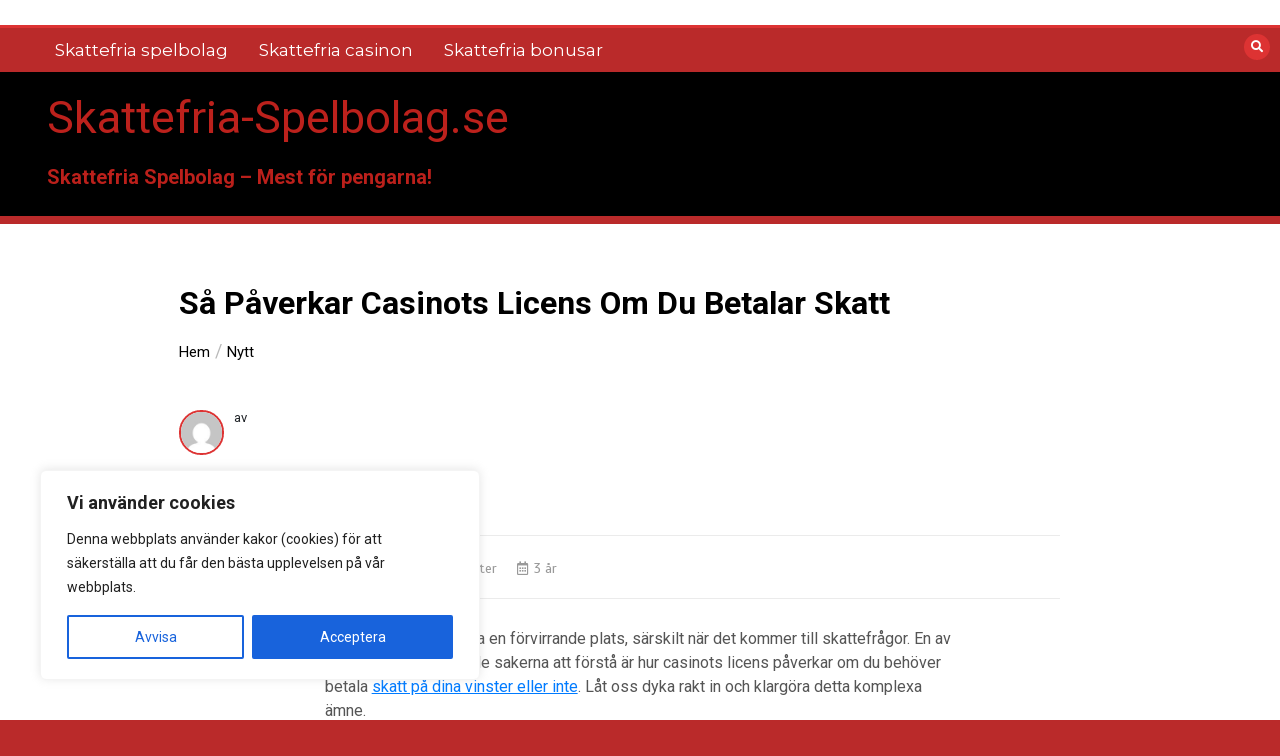

--- FILE ---
content_type: text/css
request_url: https://www.skattefria-spelbolag.se/wp-content/themes/color-newsmagazine/style.css?ver=6.5.7
body_size: 13784
content:
/*!
Theme Name: Color Newsmagazine
Theme URI: https://www.postmagthemes.com/downloads/color-newsmagazine-free-wordpress-theme/
Author: postmagthemes
Author URI: https://www.postmagthemes.com/
Description: Color NewsMagazine is a free WordPress theme. It is designed to build a magazine and newspaper website. Its blog design is also suitable for a professional blogger who likes to have multi-variant colors on their website.  A unique feature of this theme is dynamically changeable highlighted color during each loading of your website.  Posts can be filtered by comments number, author, random date and recent date. Demo is here https://postmagthemes.com/democolornewsmagazine/ .
Version: 1.3.3
Requires at least: 4.5
Tested up to: 6.5
Requires PHP: 5.6
License: GNU General Public License v2 or later
License URI: http://www.gnu.org/licenses/gpl-2.0.html
Text Domain: color-newsmagazine
Tags: blog, news, entertainment, grid-layout, one-column, two-columns, three-columns, left-sidebar, right-sidebar, custom-background, custom-colors, custom-header, custom-logo, custom-menu, featured-image-header, featured-images, footer-widgets, theme-options, threaded-comments

This theme, like WordPress, is licensed under the GPL.
Use it to make something cool, have fun, and share what you've learned with others.

Color Newsmagazine is based on Underscores https://underscores.me/, (C) 2012-2017 Automattic, Inc.
Underscores is distributed under the terms of the GNU GPL v2 or later.

Normalizing styles have been helped along thanks to the fine work of
Nicolas Gallagher and Jonathan Neal https://necolas.github.io/normalize.css/
*/
@keyframes fade-in-up {
	0% {
		opacity: 0;
	}

	100% {
		transform: translateY(0);
		opacity: 1;
	}
}

.video iframe {
	max-width: 100%;
	max-height: 100%;
}

.stuck {
	position: fixed;
	bottom: 20px;
	right: 20px;
	width: 260px;
	height: 145px;
	transform: translateY(100%);
	animation: fade-in-up 0.25s ease forwards;
}


.cat-title span {
	letter-spacing: 3px;
}

/*====================================
	Hero Area CSS
======================================*/

.site-title a {
	font-size: 70px;
	font-style: normal;
	line-height: 1.2;
	font-weight: bold;
	text-transform: none;
}

.blog-sidebar .single-sidebar ul li a,
.widget_tag_cloud .tagcloud a,
.blog-sidebar .post-tab .post-info h4,
.blog-sidebar .post-tab .post-info .meta,
footer.footer,
footer.footer h4,
footer.footer .date,
footer.footer p {
	font-size: 15px;
	font-style: normal;
	line-height: 1.2;
	font-weight: bold !important;
	text-transform: none;
}

.single-page-slider {
	border-bottom: 1px solid rgba(136, 136, 136, .11);
}

/* The animation code */
@keyframes entry_line_anim {
	from {
		width: 0%;
	}

	to {
		width: 30%;
	}
}

/* The element to apply the animation to */

.custom_media_image,
.custom_media_image_logo,
.custom_media_image_1,
.custom_media_image_footer_about {
	padding-bottom: 10px ! important;
	padding-top: 10px ! important;
	max-width: 100% ! important;
}

.custom_media_upload,
.custom_media_upload_footer_about {
	background: #27a78f ! important;
	color: #FFF ! important;
}

.hero-area .single-slider::before {
	opacity: 0.6;
	z-index: 500;
}

.hero-area .single-slider {
	background-size: cover;
	background-repeat: no-repeat;
}

.hero-area .slider-text {
	display: -webkit-box;
	display: -ms-flexbox;
	display: flex;
	-webkit-box-orient: vertical;
	-webkit-box-direction: normal;
	-ms-flex-direction: column;
	flex-direction: column;
	-webkit-box-pack: center;
	-ms-flex-pack: center;
	justify-content: center;
	position: relative;
	z-index: 9999;
	padding-left: 5%;
	padding-right: 5%
}

.hero-area .slider-text.cat {
	height: 125px;
}

.hero-area .slider-text.meta {
	bottom: -51px;
	min-height: 251px;

}

/* Slider Button */
.hero-area button {
	position: absolute;
	top: 50%;
	margin-top: -25px;
	z-index: 5;
	font-size: 30px;
	display: block;
	cursor: pointer;
	background: transparent;
	color: #fff;
	outline: none;
	width: 30px;
	height: 50px;
	line-height: 50px;
	padding: 0;
	font-size: 28px;
	border-radius: 100%;
	-webkit-transition: all 0.3s ease;
	-moz-transition: all 0.3s ease;
	transition: all 0.3s ease;
	opacity: 1;
	visibility: visible;
	border: 1px solid #fff;
	border-radius: 0px;
}

.hero-area:hover button {
	opacity: 1;
	visibility: visible;
}

.hero-area button:hover {
	color: #fff;
	background: #E84C3D;
	border-color: transparent;
}

.hero-area button.PrevArrow {
	left: 0px;
}

.hero-area button.NextArrow {
	right: 0px;
}

/* Slider Animation */
.hero-area .single-slider.slick-active .post-categories {
	animation: zoomIn 1s both 0.3s;
}

.hero-area .single-slider.slick-active h2 {
	animation: zoomIn 1s both 0.6s;
}

.hero-area .single-slider.slick-active .meta {
	animation: fadeInDown 1.5s both 1s;
}

#right-special-news .slick-dots button {
	display: none;
}

/*====================================
	End Hero Area CSS
======================================*/

.layout-13 .row .slick-sidebar-layout13 {
	overflow: hidden;
}

/*====================================
* Video CSS
======================================*/
#sync1 .item,
#sync1 .item-video {
	background: #0c83e7;
	height: 200px;
	color: #FFF;
	-webkit-border-radius: 3px;
	-moz-border-radius: 3px;
	border-radius: 3px;
	text-align: center;
}

.feature-video {
	background: #838383;
}

/*====================================
* Header CSS
======================================*/

a.post-categories {
	border-bottom: 3px inset black;
	color: rgb(0, 0, 0);
	margin-right: 6px;
	padding-bottom: 5px;
	line-height: 2.2;
}

.dropdown-item {
	white-space: normal;
}

/* Below add down direction to top most menu if it has child menu */
.menu-item-has-children>a.dropdown-item:after {
	content: ' ►';
	font-size: 10px;
	vertical-align: 0;
	padding-left: 5px;
}

/* Below add right direction to menu if it has child menu */
.menu-item-has-children>a.nav-link:after {
	content: " \25bc";
	font-size: 9px;
	vertical-align: 0;
	padding-left: 5px;
}


#adv-left {
	text-align: left;
}


.header-padding {
	padding-top: 1.5%;
	padding-bottom: 1.5%;
}

.header {
	background: #fff;
}

.topbar {
	background-color: #510000;
	position: relative;
}

/* Date Time */

.date-time li {
	display: inline-block;
	margin-right: 15px;
	color: #666;
	font-weight: 400;
}

.header-bottom {
	color: #666;
}

.date-time li:last-child {
	margin-right: 0px;
}

.date-time li a {
	color: #444;
	font-weight: 400;
}

.date-time li i {
	text-align: center;
	color: #dd3333;
	margin-right: 10px;
}

.header-inner i {
	color: #dd3333;
}

/* Social */
.header-social {
	text-align: right;
}

.header-social li {
	display: inline-block;
	margin-right: 5px;
	font-size: 14px;
}

.header-social li:last-child {
	margin: 0;
}

.header-social li a {
	display: block;
	font-size: 18px;
	border-radius: 100%;
	text-align: center;
	font-weight: 400;
	color: #666;
	width: 28px;
	height: 28px;
	line-height: 28px;
	border: 1px solid #ebebeb;
}

.header-social li:hover a {
	background: #494949;
	color: #fff;
	border-color: transparent;
}

.header-inner {
	background-color: #494949;
	z-index: 95;
	-webkit-transition: all 0.3s ease;
	-moz-transition: all 0.3s ease;
	transition: all 0.3 ease;
}

.logo {
	align-items: center;
}

.site-title a {
	color: #ffffff;
}

.site-description {
	font-size: 20px;
	font-style: normal;
	line-height: 2;
	font-weight: bold;
	text-transform: none;
}

.logo .text-logo span {
	color: #dd3333;
	margin-right: 2px;
}

/* Main Menu */
.main-menu {
	position: relative;
	background: #ba2a2a;
	text-transform: none;
	border-top: 3px solid #dd3333;
}

.main-menu .navbar {
	padding: 0;
}

.main-menu .nav li {
	margin-right: 15px;
	position: relative;
	list-style-type: none;
}

.main-menu .nav li:last-child {
	margin: 0;
}

.main-menu .nav li a {
	color: #fff;
	position: relative;
	-moz-transition: all 0.3s ease;
	-webkit-transition: all 0.3s ease;
	transition: all 0.3s ease;
	display: block;
	background: transparent;
	border-radius: 0px;
	padding: 15px 15px;
	font-weight: normal;
}

.main-menu .nav li.active a,
.main-menu .nav li:hover a,
.main-menu .nav li .dropdown li a:hover,
.main-menu .nav .dropdown li .dropdown li:hover,
.main-menu .nav li.active a,
.main-menu .nav li .dropdown li a:hover {
	background: #dd3333;
	color: #ffffff;
}

.main-menu .nav li a::before {
	position: absolute;
	top: -1px;
	left: 0;
	width: 0%;
	height: 2px;
	content: "";
	-webkit-transition: all 0.3s ease;
	-moz-transition: all 0.3s ease;
	transition: all 0.3s ease;
	opacity: 0;
	visibility: hidden;
}

.main-menu .nav li.active a:before,
.main-menu .nav li:hover a:before {
	width: 100%;
	opacity: 1;
	visibility: visible;
}

.main-menu .nav li a i {
	margin-left: 5px;
	margin-right: 5px;
}

.main-menu .nav .dropdown {
	position: absolute;
	left: 0;
	width: 220px;
	z-index: 99;
	background: #252525;
	padding: 5px;
	-webkit-transition: all 0.3s ease;
	-moz-transition: all 0.3s ease;
	transition: all 0.3s ease;
	opacity: 0;
	visibility: hidden;
	top: 100%;
	border-top: 2px solid #dd3333;
	z-index: 5500;
	-webkit-box-shadow: 0px 0px 5px rgba(0, 0, 0, 0.3);
	-moz-box-shadow: 0px 0px 5px rgba(0, 0, 0, 0.3);
	box-shadow: 0px 0px 5px rgba(0, 0, 0, 0.3);
}

/*Added By pawan*/


.main-menu .nav li:hover .dropdown {
	opacity: 1;
	visibility: visible;
}

.main-menu .nav .dropdown li {
	width: 100%;
	margin: 0;
	float: none;
}

.main-menu .nav li .dropdown li a {
	color: #fff;
	padding: 10px 15px;
	border-radius: 0px;
	font-weight: 400;
	background: transparent;
}

.main-menu .nav li .dropdown li:last-child a {
	border-bottom: 0px;
}


.main-menu .nav li .dropdown li a:before {
	opacity: 0;
	visibility: hidden;
}

.main-menu .nav li .dropdown li i {
	float: right;
}

.main-menu .nav li .dropdown li:hover a {
	color: #f53d33
}

.main-menu .nav li .dropdown li:last-child a {
	border-bottom: 0px;
}

.main-menu .nav li .dropdown li ul.dropdown {
	position: absolute;
	left: 100%;
	top: 0;
	opacity: 0;
	visibility: hidden;
}

.main-menu .nav li .dropdown li:hover .dropdown {
	opacity: 1;
	visibility: visible;
}

.main-menu .nav li .dropdown li .dropdown li .dropdown {
	opacity: 0;
	visibility: hidden;
}

.main-menu .nav li .dropdown li .dropdown li:hover .dropdown {
	opacity: 1;
	visibility: visible;
}

.main-menu .nav li .dropdown li .dropdown li .dropdown li .dropdown {
	opacity: 0;
	visibility: hidden;
}

.main-menu .nav li .dropdown li .dropdown li .dropdown li:hover .dropdown {
	opacity: 1;
	visibility: visible;
}


/* Third Level Menu */
.main-menu .nav .dropdown li .dropdown {
	position: absolute;
	left: 100%;
	top: 0;
	opacity: 0;
	visibility: hidden;
}

.main-menu .nav .dropdown li .dropdown li a {
	color: #fff;
}

.main-menu .nav .dropdown li .dropdown li:hover {
	background: #dd3333;
}

.main-menu .nav .dropdown li:hover .dropdown {
	opacity: 1;
	visibility: visible;
}

/* Search Form */
.header .search-form {
	position: absolute;
	display: inline-block;
	margin-right: 10px;
	right: 0;
	top: 8px;
}

.header .search-form .icon {
	color: #fff;
	top: 2px;
	width: 26px;
	height: 26px;
	text-align: center;
	border-radius: 100%;
	position: absolute;
	right: 0;
	font-size: 12px;
	z-index: 11;
	background: #dd3333;
}

.header .search-form.active .icon i:before {
	content: "\f00d";
}

.header .search-form .form {
	width: 230px;
	opacity: 0;
	visibility: hidden;
	-webkit-transition: all 0.3s ease;
	-moz-transition: all 0.3s ease;
	transition: all 0.3s ease;
	right: 0;
	right: 0px;
	position: absolute;
	top: 40px;
	z-index: 50;
	transform: scale(0);
}

.header .search-form.active .form {
	opacity: 1;
	visibility: visible;
	transform: scale(1);
}

.header .search-form .form input {
	padding: 0 30px 0 15px;
	height: 40px;
	width: 100%;
	background: #fff;
	border: 1px solid transparent;
	color: #555;
	text-align: left;
	border-radius: 3px;
	-webkit-box-shadow: 0px 0px 5px rgba(0, 0, 0, 0.3);
	-moz-box-shadow: 0px 0px 5px rgba(0, 0, 0, 0.3);
	box-shadow: 0px 0px 5px rgba(0, 0, 0, 0.3);
}

.header .search-form .form a {
	position: absolute;
	right: 10px;
	color: #dd3333;
}

.header .search-form .form a:hover {
	color: #2B343E;
}

.header .search-form .form:hover input {
	padding-left: 20px;
}

.header .search-form .icon:hover {
	background: #333;
	transform: rotate(90deg);
}

.header .search-form .icon i {
	padding-top: 7px;

}

/*====================================
	End Header Style
	======================================*/
/*====================================
	News Ticker CSS
	======================================*/
.news-ticker {
	background: #7c1717;
}

.news-ticker .ticker-inner {
	position: relative;
	padding: 8px 0;

}

.news-ticker .ticker-title {
	float: left;
	left: 0;
}

.news-ticker .ticker-title {
	font-size: 14px;
	color: #ffffff;
	font-weight: 500;
	display: inline-block;
}

.news-ticker .ticker-title i {
	margin-right: 5px;
}

.news-ticker .ticker-news {
	padding-left: 150px;
}

.news-ticker .single-ticker {
	font-size: 14px;
}

.news-ticker .single-ticker a {
	color: #ffffff;
	font-weight: 500;
}

.news-ticker .owl-controls {
	float: right;
	position: absolute;
	right: 0;
	top: -3px;
}

.news-ticker .owl-controls .owl-nav div {
	padding: 0;
	margin: 0;
	width: 30px;
	height: 30px;
	line-height: 30px;
	border-radius: 100%;
	margin-right: 5px;
	background: #2B343E;
	display: inline-block;
	float: left;
	-webkit-transition: all 0.3s ease-in-out;
	-moz-transition: all 0.3s ease-in-out;
	transition: all 0.3s ease-in-out;
}

.news-ticker .owl-controls .owl-nav div:hover {
	background: #dd3333;
	color: #fff;
}

.news-ticker .owl-controls .owl-nav div:last-child {
	margin: 0;
}

/*====================================
	End News Ticker CSS
	======================================*/
/*====================================
	Main Slider CSS
	======================================*/

.owl-theme .owl-dots {
	margin-top: 15px;
}

.full-width-slider {
	height: 650px !important;
	position: relative;
}

.hero-area,
.hero-area .single-slider {
	min-height: 425px;
	position: relative;
}

.hero-area .single-slider {
	background-position: center;
	position: relative;
	background-size: cover;
	background-repeat: no-repeat;
}

.hero-area .slider-content {
	position: absolute;
	width: 100%;
	z-index: 501;
	text-align: left;
}

.hero-area .slider-content .post-categories li a {
	background: #dd3333;
	color: #fff;
	padding: 8px 8px;
	display: inline-block;
	margin-bottom: 10px;
	font-size: 12px;
}

.hero-area .meta,
.hero-area .meta .author {
	color: #eee;
	font-size: 13px;
	margin-bottom: 10px;
}

.hero-area .meta img {
	border: 2px solid #fff;
}

.hero-area .slider-text h3 a {
	font-size: 27px;
	margin-bottom: 10px;
}

.hero-area .slider-text h3 a {
	color: #fff;
}

.hero-area .slider-text p {
	color: #bbb;
}

.hero-area .owl-controls .owl-nav {
	position: absolute;
	bottom: 25px;
	left: 50%;
	margin-left: -45px;
}

.hero-area .owl-controls .owl-nav div,
.single-page-slider .owl-controls .owl-nav div {
	width: 36px;
	height: 36px;
	line-height: 36px;
	padding: 0;
	border-radius: 0px;
	margin: 0 10px 0 0;
	background: transparent;
	-webkit-transition: all 0.3s ease-in-out;
	-moz-transition: all 0.3s ease-in-out;
	transition: all 0.3s ease-in-out;
}

.hero-area .owl-controls .owl-nav div:hover,
.single-page-slider .owl-controls .owl-nav div:hover {
	border-radius: 100%;
}

.hero-area .owl-controls .owl-nav div:hover,
.single-page-slider .owl-controls .owl-nav div:hover {
	border-color: transparent;
	background: #dd3333;
	color: #fff;
}

.hero-area .owl-controls .owl-nav div:last-child {
	margin: 0;
}

/* Special News */

.special-news {
	background: white;
	box-shadow: 0 1px 1px rgba(0, 0, 0, 0.1);
	-webkit-box-shadow: 0 1px 1px rgba(0, 0, 0, 0.1);
}

.special-news .title span {
	font-size: 18px;
}

.special-news .title {
	margin-bottom: 10px;
	padding-bottom: 0;
	position: relative;
}

.special-news .title {
	margin-bottom: 20px;
	font-size: 18px;
	border-left: 3px solid #dd3333;
}

.special-news .title span {
	padding: 0px 10px;
	display: inline-block;
}

.special-news .title span {
	color: #dd3333;
	font-weight: 600;
}

.special-news .single-news {
	margin-bottom: 5px;
	padding-bottom: 0;
	border-bottom: 1px inset #ebebeb;
	overflow: hidden;
	position: relative;
}

.special-news .single-news:before {
	content: "";
	background: black;
	position: absolute;
	left: 0;
	height: 3px;
	width: 30%;
	bottom: 0;
}

#left-special-news article .single-news {
	min-height: 115px;
}

#left-special-news .count-news {
	color: white;
	float: left;
	margin: 0px 0px 0px 0px;
	background-color: red;
	font-size: 12px;
	padding: 0px 8px;
}

#right-special-news article .single-news {
	min-height: 200px;
}

.special-news .single-news .post-thumbnail {
	margin-top: 19px;
}

#left-special-news.special-news .single-news:last-child {
	margin: 0;
	padding: 0;
	border: none;
	border-bottom: 1px inset #ebebeb;
}

.special-news .single-news img {
	line-height: 50px;
	margin-top: 10px;
}

.special-news .single-news .small-title a {
	color: #1c1c1c;
}

/*=============================
	End Main Slider CSS
	===============================*/

/*====================================
	News Style CSS
	======================================*/
.single-news .content .button a {
	color: #fff;
	background: #dd3333;
}

.single-news .content .button a:hover {
	background: #000;
}

.news-style1.layout10.off-white {
	background: #fff;
}

.news-style1 .single-news {
	background: #fff;
}

.related-1columnblog {
	background: #fff;
}

.mainbar #blog .blog-list .news-head {
	overflow: hidden;
	width: 51%;
}

.news-style1 .news-head img {
	width: 100%;
	height: 100%;
}

.single-post .news-head:hover img {

	-webkit-transform: scale(1.1);
	-moz-transform: scale(1.1);
	transform: scale(1.1);
}

.news-style1 .content {
	padding: 10px;
}

#archive .news-style1 .content {
	padding: 15px;
}

.news-style1 .title-medium a {
	color: #252525;
}

.news-style1 .news-head:hover img {
	-webkit-transform: scale(1.1);
	-moz-transform: scale(1.1);
	transform: scale(1.1);
}

.news-style2 .single-news.main {
	overflow: hidden;
	background: white;
	padding: 20px;
	box-shadow: 0 1px 3px rgba(0, 0, 0, 0.15);
}

.news-style2 .news-head {
	width: 35%;
	float: left;
}

.news-style2 .content {
	float: left;
	width: 61%;
	margin: 20px 0 0 20px;
	left: -60px;
	top: 20px;
	background-color: white;
	padding: 15px;
	position: relative;
	min-height: 250px;
}

.news-style2 .title-medium a {
	color: #252525;
}

.news-style2 .single-news:hover .content {
	-webkit-transform: scale(1.03);
	-moz-transform: scale(1.03);
	transform: scale(1.03);
	transition-duration: 0.5s;

}

/*====================================
	End News Style CSS
	======================================*/

/*====================================
	Custom Style CSS
	======================================*/
.title-medium a {
	color: #fff;
}

.slick-slide img {
	width: 100%;
}

.owl-carousel-header .slick-list,
.video-slider .slick-list,
.carousel-slider .slick-list,
.owl-carousel-singlepage .slick-list {
	margin: 0 -15px;
}

.owl-carousel-header .slick-slide,
.video-slider .slick-slide,
.carousel-slider .slick-slide,
.owl-carousel-singlepage .slick-slide {
	position: relative;
	margin: 0 15px;
}

.carousel-slider .slick-arrow {
	top: 30%;
	transform: translateY(-30%);
	width: 40px;
	height: 40px;
	border-radius: 1000px;
	background: transparent;
	border: 2px solid #f00;
	padding: 10px;
	color: #f00;
	text-align: center;
}

.carousel-slider .slick-arrow:hover {
	background: #f00;
	color: #fff;
}

.carousel-slider .slick-next {
	right: -40px;
}

.carousel-slider .slick-prev {
	left: -40px;
}

.slick-arrow {
	outline: none;
}

.slick-dots {
	display: block;
	width: 100%;
	padding: 0;
	margin: 0;
	list-style: none;
	text-align: center;
}

.slick-dots li {
	position: relative;
	display: inline-block;
	margin: 0 5px;
	padding: 0;
	cursor: pointer;
}

.slick-dots li button {
	font-size: 0;
	line-height: 0;
	display: block;
	width: 10px;
	height: 10px;
	padding: 5px;
	cursor: pointer;
	color: transparent;
	border: 0;
	outline: none;
	background: #fff;
	border-radius: 1000px;
}

.slick-dots li.slick-active button {
	background: #dd3333;
}

.news-grid .news-head img {
	width: 100%;
}

.ticker-slider .slick-arrow {
	top: 50%;
	transform: translatey(-50%);
	margin: 0;
	width: 30px;
	height: 30px;
	border-radius: 1000px;
	padding: 0;
}

.ticker-slider .slick-prev {
	left: auto;
	right: 35px;
}

.ticker-slider .slick-arrow:hover {
	color: #fff;
	background: #f00;
}

.owl-carousel-singlepage {
	padding: 0 0 50px;
}

.owl-carousel-singlepage .slick-arrow {
	top: auto;
	bottom: 10px;
	padding: 0;
	background: transparent;
	width: 40px;
	height: 40px;
	border-radius: 1000px;
	color: #f00;
}

.owl-carousel-singlepage .slick-arrow:hover {
	background: #f00;
	color: #fff;
}

.owl-carousel-singlepage .slick-next {
	right: 46.5%;
}

.owl-carousel-singlepage .slick-prev {
	left: 46.5%;
}

@media(max-width: 1120px) {
	.owl-carousel-singlepage .slick-next {
		right: 44.5%;
	}

	.owl-carousel-singlepage .slick-prev {
		left: 44.5%;
	}
}

@media(max-width: 900px) {
	.owl-carousel-singlepage .slick-next {
		right: 42.5%;
	}

	.owl-carousel-singlepage .slick-prev {
		left: 42.5%;
	}
}

@media(max-width: 600px) {
	.owl-carousel-singlepage .slick-next {
		right: 40%;
	}

	.owl-carousel-singlepage .slick-prev {
		left: 40%;
	}
}

@media(max-width: 500px) {
	.owl-carousel-singlepage .slick-next {
		right: 35%;
	}

	.owl-carousel-singlepage .slick-prev {
		left: 35%;
	}
}

@media(max-width:475px) {
	.carousel-slider .slick-next {
		right: 0;
	}

	.carousel-slider .slick-prev {
		left: 0;
	}
}

/*====================================
	End Custom Style CSS
	======================================*/

/*====================================
	News Tabs CSS
	======================================*/
.news-tabs .tab-pane .single-news {
	background: white;
	padding: 15px;
}

.news-tabs .tab-main {
	position: relative;
}

.news-tabs .nav-main .nav-tabs {
	right: 0;
	top: -62px;
	background: white;
	box-shadow: 0 1px 1px rgba(0, 0, 0, 0.1);
	-webkit-box-shadow: 0 1px 1px rgba(0, 0, 0, 0.1);
}

.news-tabs .nav {
	padding-bottom: 20px;
	padding-top: 20px;
}

.news-tabs .nav-main .nav-tabs li {
	margin-right: 5px;
}

.news-tabs .nav-main .nav-tabs li a {
	color: #252525;
	border: 1px solid transparent;
}

.news-tabs .nav-main .nav-tabs li a.active,
.news-tabs .nav-main .nav-tabs li a:hover {
	border-bottom: 2px solid #dd3333;
	background: #fff;
	text-decoration: none;
}

.news-tabs .single-news.main .meta {
	margin: 10px 0;
}

.news-tabs .title-medium a {
	color: #252525;
}

.news-tabs .news-head:hover img {
	-webkit-transform: scale(1.1);
	-moz-transform: scale(1.1);
	transform: scale(1.1);
}

.news-tabs .main .content {
	background: white;
	padding: 15px 0 15px 0;
}

.news-tabs .tab-content .white-border {
	background: white;
	padding-bottom: 20px;
}

.news-tabs .tab-others {
	margin-top: 25px;
}

.news-tabs .content .button {
	margin-top: 10px;
}

.news-tabs .content .button a {
	background: #dd3333;
	color: #fff;
	padding: 10px 20px;
}

.news-tabs .content .button a:hover {
	background: #2B343E;
	color: #fff;
}

.news-tabs .tab-others .single-news {
	border-bottom: 1px solid #ebebeb;
	position: relative;
	min-height: 170px;
	margin-bottom: 15px;
	-webkit-box-shadow: 0 2px 2px 0 rgba(0, 0, 0, .14), 0 3px 1px -2px rgba(0, 0, 0, .2), 0 1px 5px 0 rgba(0, 0, 0, .12);
	-moz-box-shadow: 0 2px 2px 0 rgba(0, 0, 0, .14), 0 3px 1px -2px rgba(0, 0, 0, .2), 0 1px 5px 0 rgba(0, 0, 0, .12);
	box-shadow: 0 2px 2px 0 rgba(0, 0, 0, .14), 0 3px 1px -2px rgba(0, 0, 0, .2), 0 1px 5px 0 rgba(0, 0, 0, .12);
}

.news-tabs .tab-others .news-head {
	width: 120px;
	float: left;
	margin-right: 12px;
	border-bottom: 3px solid black;
	padding-bottom: 15px;
}

.news-tabs .tab-others .title-small a {
	font-weight: 500;
}

/*====================================
	End News Tabs CSS
	======================================*/
/*====================================
	Video News CSS
	======================================*/
.video-news .offset-lg-1 {
	background-color: #000000;
}

.video-news .youtube-video iframe {
	width: 100%;
	height: 450px;
}

.video-news .youtube-video:hover .news-head:before {
	opacity: 0;
	visibility: hidden;
}

.video-news .news-head .play {
	position: absolute;
	top: 50%;
	left: 50%;
	width: 50px;
	height: 50px;
	line-height: 50px;
	background: #dd3333;
	color: #fff;
	margin: -25px 0 0 -25px;
	text-align: center;
	z-index: 51;
	border-radius: 100%;
}

.video-news .news-head:hover.shadow:before {
	box-shadow: none;
}

.video-news .news-head .play:hover {
	background: #fff;
	color: #dd3333;
}

.video-news .news-head img {
	width: 100%;
}

.video-news .content {
	text-align: center;
	background: #fff;
	padding: 20px 15px;
	text-align: left;
}

.video-news .content .meta,
.video-news .content .meta span a {
	color: #fff;
}

.video-news .content .title-medium {
	color: #2B343E;
}

.video-news .content .title-medium a {
	color: inherit;
}

.video-news.section.dark {
	background-color: #2b343e;
}

/* Other Videos */
.video-news .other-video {
	margin-top: 30px;
	margin-bottom: 30px;
}

.video-news .other-video .content .meta,
.video-news .other-video .content .meta span a {
	color: #666;
}

.video-news .single-carousel {
	background: #fff;
}

.video-news .single-carousel .content {
	position: relative;
	bottom: 0;
	padding: 0;
	text-align: left;
	padding: 20px;
}

.video-news .single-carousel .title-medium {
	color: #fff;
}

.video-news .single-carousel .title-medium a {
	color: #252525;
}

.video-news .owl-dots {
	margin-top: 30px;
}

.video-news .owl-dots .owl-dot {
	margin-right: 10px;
}

.video-news .owl-dots .owl-dot:last-child {
	margin: 0;
}

.video-news .owl-dots .owl-dot span {
	-webkit-transition: all 0.3s ease-in-out;
	-moz-transition: all 0.3s ease-in-out;
	transition: all 0.3s ease-in-out;
	margin: 0;
}

.video-news .owl-dots .owl-dot:hover span,
.video-news .owl-dots .owl-dot.active span {
	background: #dd3333;
}

/*====================================
	End Video News CSS
	======================================*/
/*====================================
	News Grid CSS
	======================================*/
.news-grid .single-news {
	background: #fff;
}

.news-grid .news-head {
	overflow: hidden;
	position: relative;
}

.news-grid .news-head:hover img {
	-webkit-transform: scale(1.1);
	-moz-transform: scale(1.1);
	transform: scale(1.1);
}

.news-grid .content {
	position: absolute;
	padding: 0 20px;
	z-index: 50;
}

.news-grid .content h3 a {
	color: #fff;
}

.news-grid .meta span {
	color: #fff;
}

.news-grid .meta .author a {
	color: #fff;
}

.news-grid .grid-news-right {
	margin-top: -30px;
}

.news-grid .grid-news-right .single-news {
	margin-top: 30px;
}

/*====================================
	Connected post in single page  CSS
	======================================*/
.connected-singlepage-post .single-news {
	background: #fff;
}

.connected-singlepage-post .news-head {
	overflow: hidden;
	position: relative;
}

.connected-singlepage-post .news-head:hover img {
	-webkit-transform: scale(1.1);
	-moz-transform: scale(1.1);
	transform: scale(1.1);
}

.connected-singlepage-post .content {
	position: absolute;
	padding: 0 20px;
	z-index: 50;
}

.connected-singlepage-post .content h2 a {
	color: #fff;
}

.connected-singlepage-post .meta span {
	color: #fff;
}

.connected-singlepage-post .meta .author a {
	color: #fff;
}

.connected-singlepage-post .grid-news-right {
	margin-top: -30px;
}

.connected-singlepage-post .grid-news-right .single-news {
	margin-top: 30px;
}

/*====================================
	End News News Grid CSS
	======================================*/

/*====================================
	News Style CSS
	======================================*/

.news-column .news-head {
	overflow: hidden;
}

.news-column .single-news .content {
	padding: 15px 0 15px 0;
}

.news-column .single-news {
	background: white;
	padding: 15px;
	box-shadow: 0 1px 3px rgba(0, 0, 0, 0.15);
}

.news-column .single-news .news-head:hover img {
	-webkit-transform: scale(1.2);
	-moz-transform: scale(1.2);
	transform: scale(1.2);
}

.news-column .title-medium {
	margin: 5px 0px 5px 0;
}

.news-column .title-medium a {
	color: #252525;
}

.news-column .small-post {
	margin-top: 20px;
}

.news-column .small-post {
	background: white;
	padding: 15px;
	box-shadow: 0 1px 3px rgba(0, 0, 0, 0.15);
}

.news-column .small-post .single-post {
	margin-bottom: 20px;
	border-bottom: 1px solid #ebebeb;
	min-height: 110px;
	position: relative;
}

.news-column .small-post .single-post:last-child {
	margin-top: 10px;
	margin-bottom: 10px;
}

.news-column .small-post .news-head {
	width: 110px;
	float: left;
	border-bottom: 3px solid black;
	padding-bottom: 15px;
}

.news-column .small-post .content {
	padding: 0;
	padding-left: 120px;
}

.news-column .slick-prev {
	left: 15px;
	border: 1px solid rgb(247, 244, 244);
	;
	color: rgb(247, 244, 244);
	transition: all 0.3s ease;
	opacity: 1;
	border-radius: 0px;
	background: #dd1414d6;
	padding: 0px 3px;
	font-size: 20px;
	top: 1.5%;
}

.news-column .slick-next {
	right: 15px;
	border: 1px solid rgb(247, 244, 244);
	color: rgb(255, 255, 255);
	transition: all 0.3s ease;
	opacity: 1;
	border-radius: 0px;
	background: #8f8e8ed6;
	padding: 0px 3px;
	font-size: 20px;
	top: 1.5%;
}

/*====================================
	End News Column CSS
	======================================*/

/*====================================
	News Carousel CSS
	======================================*/
.news-carousel .youtube-video iframe {
	width: 100%;
	height: 450px;
}

.news-carousel .youtube-video:hover .news-head:before {
	opacity: 0;
	visibility: hidden;
}

.news-carousel .news-head {
	position: relative;
}

.news-carousel .news-head .play {
	position: absolute;
	top: 50%;
	left: 50%;
	width: 50px;
	height: 50px;
	line-height: 50px;
	background: #dd3333;
	color: #fff;
	margin: -25px 0 0 -25px;
	text-align: center;
	z-index: 51;
	border-radius: 100%;
}

.news-carousel .news-head:hover.shadow:before {
	box-shadow: none;
}

.news-carousel .news-head .play:hover {
	background: #fff;
	color: #dd3333;
}

.news-carousel .content {
	position: absolute;
	bottom: 50px;
	width: 100%;
	text-align: center;
	padding: 0 100px;
}

.news-carousel .content {
	z-index: 50;
}

.news-carousel .meta,
.news-carousel .meta span a {
	color: #fff;
}

.news-carousel .content .title-large {
	color: #fff;
}

.news-carousel .content .title-large a {
	color: inherit;
}

/* Other Videos */
.news-carousel .other-video {
	margin-top: 30px;
}

.news-carousel .other-video .content .meta,
.news-carousel .other-video .content .meta span a {
	color: #666;
}

.news-carousel .single-carousel {
	background: #fff;
}

.news-carousel .single-carousel .content {
	position: relative;
	bottom: 0;
	padding: 0;
	text-align: left;
	padding: 20px;
}

.news-carousel .single-carousel .meta {
	position: absolute;
	bottom: -12px;
	width: 100%;
	text-align: center;
	z-index: 324;
}

.news-carousel .single-carousel .title-medium {
	color: #fff;
	margin: 0 0 10px;
}

.news-carousel .single-carousel .title-medium a {
	color: #252525;
}

.news-carousel .owl-controls .owl-nav div {
	position: absolute;
	bottom: 65%;
	width: 50px;
	height: 50px;
	border: 2px solid #fff;
	border-radius: 100%;
	background: transparent;
	line-height: 50px;
	font-size: 25px;
	padding: 0;
}

.news-carousel .owl-controls .owl-nav div:hover {
	border-color: transparent;
	background: #dd3333;
	color: #fff;
}

.news-carousel .owl-controls .owl-nav div.owl-prev {
	left: -55px;
}

.news-carousel .owl-controls .owl-nav div.owl-next {
	right: -55px;
}

/*====================================
	End News Carousel CSS
	======================================*/

/*====================================
	News Big CSS
	======================================*/
.news-big .single-news {
	background: #fff;
	box-shadow: 0 1px 1px rgba(0, 0, 0, 0.1);
	-webkit-box-shadow: 0 1px 1px rgba(0, 0, 0, 0.1);
}

.news-big .single-news.main .content .meta {
	position: relative;
	top: 10px;
}

.news-big .single-news.main .title-medium a {
	color: #000000;
}

.news-big .single-news.main .meta span,
.news-big .single-news.main .meta span a {
	color: #bbb;
}

.news-big .single-news .news-head img {
	-webkit-transform: translate(-10px, 0px);
	-moz-transform: translate(-10px, 0px);
	transform: translate(-10px, 0px);
}

.news-big .single-news .news-head:hover img {
	-webkit-transform: scale(1.05) translate(-15px, 0px);
	-moz-transform: scale(1.05) translate(-15px, 0px);
	transform: scale(1.05) translate(-15px, 0px);

}

.news-big .title-medium {
	margin: 5px 0px 5px 0;
}

.news-big .title-medium a {
	color: #252525;
}

.news-big .small-post {
	margin-top: 20px;
	background: #fff;
	padding: 20px 10px 0 10px;
	box-shadow: 0 1px 3px rgba(0, 0, 0, 0.15);
}

.news-big .small-post .single-post {
	margin-bottom: 20px;
	border-bottom: 1px solid #ebebeb;
	position: relative;
	min-height: 135px;
}

.news-big .small-post .col-12:last-child .single-post {
	margin: 0;
}

.news-big .small-post .news-head {
	width: 100px;
	float: left;
	border-bottom: 3px solid black;
	padding-bottom: 15px;
}

.news-big .small-post .content {
	padding: 0;
	padding-left: 120px;
}

.news-big .single-news .news-head,
.news-big .single-news .content {
	width: 48%;
	float: left;
}

/*====================================
	End News Big CSS
	======================================*/

/*====================================
	All News Tabs CSS
	======================================*/
.all-news-tabs .nav-main {
	background: white;
}

.all-news-tabs .tab-main {
	position: relative;
	box-shadow: 0 1px 3px rgba(0, 0, 0, 0.15);
}

.all-news-tabs .nav-main .nav-tabs {
	position: relative;
	padding-bottom: 20px;
	border-bottom: 2px solid #dd3333;
}

.all-news-tabs .nav-main .nav-tabs li {
	margin-right: 5px;
}

.all-news-tabs .nav-main .nav-tabs li:last-child {
	margin: 0;
}

.all-news-tabs .nav-main .nav-tabs li a {
	color: #252525;
	border: 1px solid transparent;
	border-bottom: 0px solid;
	background: transparent;
	border-radius: 0px;
}

.all-news-tabs .nav-main .nav-tabs li a.active,
.all-news-tabs .nav-main .nav-tabs li a:hover {
	background: #dd3333;
	color: #fff;
}

.all-news-tabs .news-head {
	width: 30%;
	float: left;
}

.all-news-tabs .news-head img {
	width: 100%;
	height: 100%;
}

.all-news-tabs .content {
	float: left;
	width: 70%;
	padding-left: 20px;
}

.all-news-tabs .title-medium {
	margin: 0;
}

.all-news-tabs .single-news.main {
	overflow: hidden;
	margin-bottom: 20px;
	background: white;
	padding: 20px;
	box-shadow: 0 1px 3px rgba(0, 0, 0, 0.15);
}

.all-news-tabs .single-news.main:last-child {
	margin-bottom: 20px;
}

.all-news-tabs .single-news.main .meta {
	margin: 10px 0;
}

.all-news-tabs .title-medium a {
	color: #252525;
}

.all-news-tabs .news-head:hover img {
	-webkit-transform: scale(1.1);
	-moz-transform: scale(1.1);
	transform: scale(1.1);
}

.all-news-tabs .content .button {
	margin-top: 10px;
}

.all-news-tabs .content .button a {
	background: #dd3333;
	color: #fff;
	padding: 10px 20px;
}

.all-news-tabs .content .button a:hover {
	background: #2B343E;
	color: #fff;
}

/*====================================
	End All News Tabs CSS
	======================================*/

/*====================================
	Single News Column layout 9
	======================================*/

.single-column .cat-title span a {
	color: #dd3333;
}

.single-column .title {
	font-size: 18px;
	margin-bottom: 10px;
	padding-bottom: 10px;
	border-bottom: 1px solid #ccc;
	position: relative;
}

.single-column .title:before {
	content: "";
	position: absolute;
	left: 0;
	width: 30%;
	height: 2px;
	bottom: -1px;
	background: #dd3333;
}

.single-column .title span {
	color: #dd3333;
	font-weight: 600;
}

.single-column .single-news {
	margin-bottom: 10px;
	border-bottom: 4px solid #ebebeb;
	overflow: hidden;
	background: #fff;
	padding: 15px;
}

.single-column .single-news .news-content .meta {
	margin-top: 5px;

}

.single-column .single-news .news-head {
	float: left;
}

.single-column .news-content {
	padding-left: 115px;
}

.single-column .single-news {
	min-height: 120px;
}

.single-column .single-news .small-title a {
	color: #2B343E;
}

.single-column .single-news .tag a {
	display: inline;
}

.single-column .single-news .small-title {
	margin: 0 0 5px;
}

.single-column .single-news .news-head {
	width: 100px;
	border-bottom: 3px solid black;
	padding-bottom: 15px;
}

.single-column .slick-prev {
	left: 75%;
	border: 1px solid rgb(247, 244, 244);
	;
	color: rgb(247, 244, 244);
	transition: all 0.3s ease;
	opacity: 1;
	border-radius: 0px;
	background: #dd1414d6;
	padding: 0px 3px;
	font-size: 20px;
	top: 0%;
}

.single-column .slick-next {
	right: 15px;
	border: 1px solid rgb(247, 244, 244);
	color: rgb(255, 255, 255);
	transition: all 0.3s ease;
	opacity: 1;
	border-radius: 0px;
	background: #8f8e8ed6;
	padding: 0px 3px;
	font-size: 20px;
	top: 0%;
}

/*====================================
	News Single Column
	======================================*/

/*====================================
	Category Page
	======================================*/
.news-style1.category {
	padding: 70px 0 100px;
}

.news-style1.category .single-news {
	margin-top: 30px;
}

.news-style1.category .button {
	padding: 10px 0px 10px 0;
}

.media .media-body .button {
	padding: 0;
}

.news-style1.category .button .btn {
	background: #dd3333;
	color: #fff;
	padding: 5px 10px;
}

.news-style1.category .button .btn:hover {
	background: #2B343E;
	color: #fff;
}

.news-style1.category .blog-sidebar,
.central.container .blog-sidebar {
	background: #510000;
}

.central.container .col-lg-3 {
	background: #510000;
}

/* Pagination */
.pagination-main {
	text-align: center;
}

.pagination {
	display: block;
	padding-left: 0;
	margin: 50px 0 0;
	border-radius: 4px;
	text-align: center;
}

.pagination li,
.pagination .nav-links .page-numbers {
	display: inline-block;
	margin-right: 5px;
}

.pagination li a,
.pagination .page-numbers {
	background: #fff;
	border: none;
	display: block;
	width: auto;
	height: auto;
	min-width: 45px;
	min-height: 45px;
	line-height: 45px;
	font-size: 14px;
	color: #333;
	border-radius: 0px;
	border: 1px solid #e7e7e7;
	padding: 0 5px;
}

.pagination li:hover a,
.pagination .page-numbers:hover {
	color: #fff;
	border-color: transparent;
	border-radius: 50px;
}

.pagination li:hover a,
.pagination li.active a,
.pagination .page-numbers:hover {
	-webkit-box-shadow: 0px 0px 14px rgba(0, 0, 0, 0.10);
	-moz-box-shadow: 0px 0px 14px rgba(0, 0, 0, 0.10);
	box-shadow: 0px 0px 14px rgba(0, 0, 0, 0.10);
}

.pagination li.prev a,
.pagination li.next a {
	font-size: 15px;
}

.pagination li.active a,
.pagination li:hover a,
.pagination .page-numbers.current,
.pagination .page-numbers:hover {
	color: #fff !important;
	background: #dd3333;
}

/*=============================
	End Category Page CSS
	===============================*/

/*=============================
	News Single CSS
	===============================*/
.news-single .single-news-inner .row {
	background: white;
	padding: 15px;
}

.news-single .single-news-inner iframe {
	width: 100%;
	height: 500px;
}

.news-single .single-news-inner .author {
	margin-right: 10px;
}

.meta-share {
	overflow: hidden;
	border-top: 1px solid #ebebeb;
	border-bottom: 1px solid #ebebeb;
	padding: 10px 0;
	margin-top: 30px;
}

.meta-share .meta {
	margin-top: 13px;
}

.meta-share .author img {
	border: 2px solid #dd3333;
}

.meta-share .social-share {
	float: right;
}

.meta-share .social-share li {
	float: left;
}

.meta-share .social-share li span {
	padding-left: 5px;
}

.meta-share .social-share li.facebook a {
	background: #5d82d1;
}

.meta-share .social-share li.twitter a {
	background: #40bff5;
}

.meta-share .social-share li.google-plus a {
	background: #eb5e4c;
}

.meta-share .social-share li.linkedin a {
	background: #238cc8;
}

.meta-share .social-share li.pinterest a {
	background: #e13138;
}

.meta-share .social-share li.line a {
	background: #00b900;
}

.meta-share .social-share li.whatsapp a {
	background: #13d25a;
}

.meta-share .social-share li.messenger a {
	background: #1f8bf8;
}

.meta-share .social-share li.skype a {
	background: #06bcff;
}

.meta-share .social-share li.email a {
	background: #f4cd0b;
}

.meta-share .social-share li a {
	padding: 10px 20px;
	display: block;
	color: #fff;
}

.meta-share .social-share li a:hover {
	background: #2B343E;
}

.meta-share-author {
	overflow: hidden;
	padding: 10px 0;
}

.meta-share-author .meta {
	float: left;
	margin: 0;
	margin-top: 13px;
}

.meta-share-author .social-share li a {
	color: white !important;
}

.meta-share-author .social-share {
	display: inline-flex;
}

.meta-share-author .social-share li {
	display: inline;
}

.meta-share-author .social-share li span {
	padding-left: 5px;
}

.meta-share-author .social-share li.facebook a {
	background: #5d82d1;
}

.meta-share-author .social-share li.twitter a {
	background: #40bff5;
}

.meta-share-author .social-share li.google-plus a {
	background: #eb5e4c;
}

.meta-share-author .social-share li.linkedin a {
	background: #238cc8;
}

.meta-share-author .social-share li.pinterest a {
	background: #e13138;
}

.meta-share-author .social-share li a {
	padding: 10px 20px;
	display: block;
	color: #fff;
}

.meta-share-author .social-share li a:hover {
	background: #2B343E;
}

.author-profile ul li a i {
	color: #666666 !important;
	font-size: 22px;

}

.author-profile ul.social-share li a:before {
	content: '' !important;
}

.author.section.offwhite {
	background: white;
}

aside .author-profile ul.social-share li a {
	padding: 5px 10px !important;
}

footer .author-profile ul.social-share li a {
	padding: 5px 15px !important;
}

.instagram,
.youtube {
	background-color: rgba(57, 56, 56, 0.913);
}

.news-single .news-content {
	margin: 20px 0;
}

.news-single .news-content p {
	margin-bottom: 10px;
}

.news-single .news-content p:last-child {
	margin: 0;
}

.news-single .news-content blockquote {
	position: relative;
	background: #F5F5F5;
	border-left: 5px solid #dd3333;
	padding: 30px 44px;
	font-size: 17px;
}

.news-single .news-content blockquote::before {
	font-family: 'Font Awesome\ 5 Free';
	content: "\f10d";
	position: absolute;
	left: 16px;
	font-size: 20px;
	color: #dd3333;
}

/* Comments Form */
.comments-form {
	margin-top: 50px;
}

.comments-form h2 {
	font-size: 20px;
	margin-bottom: 25px;
	padding-bottom: 25px;
	border-bottom: 1px solid #ebebeb;
	position: relative;
}

.comments-form h2::before {
	position: absolute;
	width: 70px;
	height: 4px;
	content: "";
	left: 0;
	bottom: -2px;
	background: #dd3333;
}

.comments-form .form {
	margin-top: 30px;
}

.comments-form .form .form-group {
	position: relative;
	margin-bottom: 20px;
}

.comments-form .form .form-group input,
.comments-form .form .form-group textarea {
	position: relative;
	height: 48px;
	line-height: 48px;
	width: 100%;
	border: none;
	color: #2E303C;
	border-radius: 0px;
	-webkit-transition: all 0.3s ease;
	-moz-transition: all 0.3s ease;
	transition: all 0.3s ease;
	text-transform: none;
	background: #fff;
	border: 1px solid #ccc;
}

.comments-form .form-group input {
	padding: 0px 20px;
}

.comments-form .form .form-group input:hover,
.comments-form .form .form-group textarea:hover {
	border-bottom-color: #dd3333;
}

.comments-form .form .form-group textarea {
	height: 190px;
	padding: 15px 20px;
	resize: none;
	line-height: initial;
	font-weight: 400;
}

.comments-form .form-group input:hover,
.comments-form .form-group input:focus,
.comments-form .form-group textarea:hover {
	outline: 2px solid rgb(3, 114, 233) !important;
}

.comments-form .form-group.button {
	margin: 0;
	text-align: center;
}

.comments-form .form-group.button:before {
	display: none;
}

.comments-form .form-group .btn {
	font-size: 14px;
	color: #fff;
	margin-top: 0;
	border-radius: 3px;
	width: 100%;
	position: relative;
	background: #dd3333;
	cursor: pointer;
}

.comments-form .form-group .btn:hover {
	background: #2B343E;
}

.comment-list .children {
	margin-left: 30px;
}

.news-single .comment-meta .avatar {
	float: left;
}

.news-single .comment-meta .comment-author .fn {
	margin-left: 18px;
}

.news-single footer .comment-metadata,
.news-single .comment-content {
	margin-left: 50px;
}

.news-single .comment-content {
	margin-top: 15px;
	border: 1px solid #ececec;
	padding: 5px 15px;
}

.comment-body {
	margin-bottom: 20px;
}

.comment-list .reply {
	text-align: right;
	margin-top: 5px;
}

.comment-reply-title {
	font-size: 1.25rem;
}

/*=============================
	End News Single CSS
	===============================*/

/*====================================
	Blog page CSS
	======================================*/
#blog .news-style1 .single-news {
	-webkit-box-shadow: none;
	-moz-box-shadow: none;
	box-shadow: none;
}

#blog .single-news {
	background: white;
	padding: 15px;
	box-shadow: 0 1px 3px rgba(0, 0, 0, 0.15);
}

.scroll-news .single-news {
	background: white;
	padding: 15px;

}

#blog .single-news .content {
	padding: 15px 0 15px 0;
}

#blog .single-news.media .content {
	padding: 0px 0 0px 15px;
}

.central.container section#blog .container {
	max-width: 90%;
}

/*=============================
	End News Blog page CSS
	===============================*/

/*====================================
	archive page CSS
	======================================*/
#archive .single-news .news-head img {
	border-radius: 0%;
	border: none;
}

#archive .single-news {
	background: white;
	padding: 15px;
}

#blog-archive .container {
	width: 90%;
}

/*=============================
	End News archive page CSS
	===============================*/

/*====================================
	Scroll news CSS
	======================================*/
.scroll-news .single-news {
	background: #fff;
	position: relative;
	box-shadow: 0 1px 1px rgba(0, 0, 0, 0.1);
	-webkit-box-shadow: 0 1px 1px rgba(0, 0, 0, 0.1);
}

.scroll-news .single-news.main .content {
	position: absolute;
	bottom: 14px;
	width: 96%;
	text-align: center;
	z-index: 404;
}

.scroll-news .single-news.main .shadow_bbc .title-medium a {
	color: #fff;
}

.scroll-news .single-news.main .meta {
	color: #fff;
}

.scroll-news .single-news.main .shadow_bbc .meta span,
.scroll-news .single-news.main .shadow_bbc .meta span a {
	color: #fff;
}

.shadow_bbc .meta span a,
.shadow_bbc .meta .date i span {
	color: #fff;
}

.scroll-news .news-head {
	overflow: hidden;
}

.scroll-news .single-news .news-head:hover img {
	-webkit-transform: scale(1.2);
	-moz-transform: scale(1.2);
	transform: scale(1.2);
}

.scroll-news .title-medium {
	margin: 5px 0px 5px 0;
}

.scroll-news .title-medium a {
	color: #252525;
}

.scroll-news .shadow_bbc {
	padding: 1% 0.75rem 0.75rem 0.75rem;
}

/*====================================
	End scroll news CSS
	======================================*/

/*=============================
	News Sidebar CSS
	===============================*/
.blog-sidebar .single-sidebar {
	margin-bottom: 30px;
}

.blog-sidebar .single-sidebar h2 {
	text-transform: none;
	font-size: 18px;
	margin-bottom: 15px;
	display: block;
	position: relative;
	padding-bottom: 15px;
}

.blog-sidebar .single-sidebar h2 i {
	margin-right: 10px;
	width: 25px;
	height: 25px;
	line-height: 25px;
	color: #fff;
	text-align: center;
	font-size: 14px;
	background: #dd3333;
	border-radius: 3px;
}

.blog-sidebar .single-sidebar ul li a {
	color: #555;
	font-weight: 500;
}

.blog-sidebar .single-sidebar ul li a i {
	color: #555;
	margin-right: 5px;
}

.blog-sidebar .single-sidebar .news-style1 .single-news {
	border-bottom: 1px solid rgb(223, 223, 223);
}

.blog-sidebar .newsletter input {
	border-radius: 0px;
}

.blog-sidebar .newsletter button {
	padding: 0;
	border-radius: 0px;
	width: 39px;
	text-align: center;
	padding: 0;
	margin: 0;
}

.blog-sidebar .newsletter button i {
	margin: 0;
}

/* Post Tabs */
.blog-sidebar .post-tab .nav {
	margin-bottom: 20px;
}

.blog-sidebar .post-tab .nav li {
	margin: 0;
}

.blog-sidebar .post-tab .nav li a {
	position: relative;
	background: #f6f6f6;
	color: #252525;
	border-radius: 0px;
	font-weight: 600;
	padding: 10px 7px;
	text-transform: none;
	border: none;
	border-right: 1px solid #eee;
	margin: 0;
}

.blog-sidebar .post-tab .nav li a.active {
	border-color: transparent;
	color: #fff;
	background: #dd3333;
}

.blog-sidebar .post-tab .nav li:last-child a {
	border-color: transparent;
}

.blog-sidebar .post-tab .nav li a i {
	margin-right: 5px;
	-webkit-transition: all 0.3s ease-in-out;
	-moz-transition: all 0.3s ease-in-out;
	transition: all 0.3s ease-in-out;
}

.blog-sidebar .post-tab ul li a.active i {
	color: #fff;
}

.blog-sidebar .post-tab .single-post {
	overflow: hidden;
	margin-bottom: 15px;
	padding-bottom: 15px;
	border-bottom: 1px solid #e7e7e7;
}

.blog-sidebar .post-tab .single-post:last-child {
	margin-bottom: 0px;
	border: none;
	padding: 0;
}

.blog-sidebar .post-tab .single-post .post-img {
	float: left;
	margin-right: 15px;
}

.blog-sidebar .post-tab .single-post img {
	width: 65px;
	height: 65px;
	border-radius: 100%;
}

.blog-sidebar .post-tab .post-info {
	overflow: hidden;
}

.blog-sidebar .post-tab .post-info h4 {
	font-size: 14px;
	margin: 0;
	line-height: 22px;
	font-weight: 600;
}

.blog-sidebar .post-tab .post-info a {
	color: #252525;
}

.blog-sidebar .post-tab .post-info p {
	margin: 0;
	font-size: 13px;
}

.blog-sidebar .post-tab .post-info p i {
	margin-right: 5px;
	font-size: 13px;
}

.blog-sidebar .category ul li {
	font-size: 15px;
	margin-bottom: 15px;
}

.blog-sidebar .category ul li span {
	width: 24px;
	height: 24px;
	display: inline-block;
	text-align: center;
	margin-left: 5px;
	line-height: 24px;
	float: right;
}

.blog-sidebar .category ul li:last-child {
	margin-bottom: 0px;
	padding-bottom: 0px;
}

.blog-sidebar .tags h2 {
	margin-bottom: 5px;
}

.fa-tags:before {
	margin-right: 5px;
}

.widget_tag_cloud .tagcloud a,
.blog-sidebar .tags ul li {
	display: inline-block;
	margin: 5px 0;
}

.widget_tag_cloud .tagcloud a,
.blog-sidebar .tags ul li a {
	color: #555;
	border: 1px solid #ccc;
	padding: 5px 15px;
}

.widget_tag_cloud .tagcloud a:hover,
.blog-sidebar .tags ul li a:hover {
	border-color: transparent;
	background: #dd3333;
	border-radius: 50px;
	color: #fff;
}

/*=============================
	End News Sidebar CSS
	===============================*/
/*======================================
	404 CSS
	========================================*/
.error-page {
	text-align: center;
	background: #dd3333;
	padding: 150px 0;
}

.error-page .error-inner {
	display: inline-block;
}

.error-page .error-inner h2 {
	color: #fff;
	margin-top: 20px;
}

.error-page .error-inner p {
	padding: 20px 15px;
	color: #fff;
}

.error-page .search-form {
	width: 100%;
	position: relative;
}

.error-page .btn {
	color: #fff;
	background: transparent;
	border-radius: 50px;
	border: 2px solid #fff;
}

.error-page .btn:hover {
	background: #fff;
	border-color: transparent;
	color: #dd3333;
}

/*======================================
	End 404 CSS
	========================================*/
/*=============================
	Footer CSS
	===============================*/
.footer {
	background: #2B343E;
}

.footer .footer-top {
	padding: 80px 0px;
}

.footer .text-logo a {
	color: #fff;
}

.footer .single-footer {
	margin-top: 30px;
}

.footer .single-footer h2 {
	color: #fff;
	font-size: 15px;
	font-weight: 600;
	position: relative;
	padding-bottom: 20px;
	margin-bottom: 20px;
}

.footer .single-footer h2:before {
	position: absolute;
	bottom: -1px;
	left: 0;
	width: 50px;
	height: 2px;
	background: #4DB2EC;
	content: "";
}

.footer .f-about .logo {
	margin: 0 0 10px;
	padding: 0;
}

.footer .f-about .text {
	color: #ccc;
	margin-bottom: 9px;
	line-height: 24px;
}

/* Footer Link */
.footer .f-link ul li {
	margin-bottom: 10px;
}

.footer .f-link ul li:last-child {
	margin-bottom: 0px;
}

.footer .f-link ul li a {
	display: inline-block;
	color: #ccc;
}

/* Latest News */

.footer .single-news img {
	border: 2px solid #fff;
}

.footer .single-footer .single-news .news-head {
	float: left;
	margin-right: 10px;
	width: 25%;
}

.footer .single-footer .single-news .news-content {
	padding-left: 70px;
}

.footer .single-news h3 {
	font-size: 15px;
	line-height: 23px;
}

.footer .single-news h3 a {
	color: #ccc;
	font-weight: 500;
}

.footer .single-news .date {
	color: #eee;
	font-size: 13px;
}

.footer .single-news .date i {
	color: #4DB2EC;
}

/* Get In Tuch */
.footer .single-contact,
.footer .single-footer>ul>li {
	position: relative;
	margin-bottom: 16px;
	padding-left: 25px;
}

.footer .single-contact:last-child {
	margin-bottom: 0px;
}

.footer .single-contact i {
	/*color: #4DB2EC;*/
	position: absolute;
	left: 0;
	top: 5px;
}

.footer .f-contact p {
	color: #ccc;
}

.footer .f-contact p a {
	color: #ccc;
}

/* Social */
.footer .social {
	margin-top: 20px;
}

.footer .social li {
	display: inline-block;
	margin-right: 10px;
}

.footer .social li:last-child {
	margin-right: 0px;
}

.footer .social li a {
	color: #ccc;
	height: 30px;
	width: 30px;
	line-height: 30px;
	text-align: center;
	border: 1px solid #ccc;
	border-radius: 100%;
	display: block;
	font-size: 13px;

}

.footer .social li a:hover {
	background: #4DB2EC;
	border-color: #4DB2EC;
	color: #fff;
}

/* Copyright */
.footer .copyright {
	position: relative;
	padding: 20px 0;
	text-align: center;
	border-top: 1px solid #bbb6;
}

.footer .copyright-inner {
	border-top: 1px dashed #fff6;
	padding: 25px 0px 25px 0px;
	text-align: center;
}

.footer .copyright-content p {
	color: #4DB2EC;
}

.footer .copyright-content p i {
	margin-right: 5px;
}

.footer .copyright-content p a {
	font-weight: 500;
	color: #4DB2EC;
	-webkit-transition: all 0.4s ease;
	-moz-transition: all 0.4s ease;
	transition: all 0.4s ease;
}

/* Location */

.footer .single-contact {
	color: #ccc;
}

/*=============================
	End Footer CSS
	===============================*/

.search-form label .screen-reader-text,
h2.screen-reader-text {
	display: none;
}

.search-form label {
	width: 73%;
}

.search-form label input {
	width: 95%;
}

.header .form button {
	background: #FFF;
}

/*Comment Form */
#commentform p {
	margin-bottom: 12px;
}

#commentform #comment {
	width: 100%;
}

#author,
#email,
#url {
	width: 100%;
	height: 38px;
	border: 1px solid #dd3333;
}

.form-submit input {
	padding: 10px 30px;
	background: #dd3333;
	color: #fff;
	cursor: pointer;
}

.form-submit input:hover {
	background: #dd3333;
	color: #fff;
}

#commentform p a {
	color: #dd3333;
}

.search-submit {
	background: #dd3333;
	color: #FFF;
	padding: 1px 15px;
	border: 1px solid #dd3333;
}

.navigation.posts-navigation {
	display: none;
}

.footer ul li.cat-item a {
	color: #ccc;
}

.footer p {
	color: #ccc;
}

.main-menu,
.main-menu .nav li .dropdown li a,
.main-menu .nav li a {
	font-size: 17px;
	font-style: normal;
	line-height: 0.85;
	font-weight: normal;
	text-transform: none;
}

/**********  menu title *******/
.navbar-nav .menu-description {
	position: absolute;
	top: -15px;
	left: 60px;
	background-color: #C30010;
	font-size: 12px;
	padding: 2px 4px;
	line-height: 10px;
	color: #fff;
	font-weight: normal;
}

.navbar-nav .menu-description:after {
	position: absolute;
	content: '';
	width: 0;
	height: 0;
	border-left: 0px solid transparent;
	border-right: 12px solid transparent;
	border-top: 5px solid #C30010;
	left: 0px;
	bottom: -5px;
}

.navbar-nav .menu-item-has-children .menu-description {
	left: calc(100% - 35px);
}

.navbar-nav .sub-menu .menu-description {
	top: 50%;
	left: inherit;
	transform: translateY(-50%);
	margin: 0 5px;
}

.navbar-nav .sub-menu .menu-description:after {
	display: none;
}

/**********  menu END *******/

/*--------------------------------------------------------------
# Accessibility
--------------------------------------------------------------*/
/* Text meant only for screen readers. */
.screen-reader-text {
	border: 0;
	clip: rect(1px, 1px, 1px, 1px);
	clip-path: inset(50%);
	height: 1px;
	margin: -1px;
	overflow: hidden;
	padding: 0;
	position: absolute !important;
	width: 1px;
	word-wrap: normal !important;
	/* Many screen reader and browser combinations announce broken words as they would appear visually. */
}

.screen-reader-text:focus {
	background-color: #f1f1f1;
	border-radius: 3px;
	box-shadow: 0 0 2px 2px rgba(0, 0, 0, 0.6);
	clip: auto !important;
	clip-path: none;
	color: #21759b;
	display: block;
	font-size: 14px;
	font-size: 0.875rem;
	font-weight: bold;
	height: auto;
	left: 5px;
	line-height: normal;
	padding: 15px 23px 14px;
	text-decoration: none;
	top: 5px;
	width: auto;
	z-index: 100000;
	/* Above WP toolbar. */
}

/* Do not show the outline on the skip link target. */
#content[tabindex="-1"]:focus {
	outline: 2px solid rgb(3, 114, 233) !important;
}

/* do following for keyboard focus*/

.btn:focus,
button:focus,
a:focus,
textarea:focus,
select:focus,
.nav>li>a:focus,
textarea:focus,
input:-webkit-autofill:focus,
.nav-tabs>li.active>a:focus,
.form-control:focus,
.nav-tabs>li.active>a:focus,
input:focus,
.form-control:focus {
	outline: 1px solid rgb(42, 138, 240);
}

.btn:active,
button:active,
a:not('.slicknav_open'):hover,
a:active,
textarea:active,
select:active,
.nav>li>a:active,
input:-webkit-autofill:active,
.nav-tabs>li.active>a:active,
input:active,
.form-control:active,
.main-menu .nav li.active a:hover {
	outline: none !important;
}

.layout-13-vertical {
	padding: 15px 15px;
	background-color: white;
}

.card {
	border: none;
	border-radius: 0;
}

.author {
	font-size: 10px;
}

#right-special-news article {
	padding: 0 3px;
}

#left-special-news {
	height: 645px;
	box-shadow: 0 1px 3px rgba(0, 0, 0, 0.15);
	overflow: hidden;
}

#left-special-news.special-news {
	padding: 28px 15px 15px 15px;
}

#right-special-news {
	height: 645px;
	overflow: hidden;
	box-shadow: 0 1px 3px rgba(0, 0, 0, 0.15);
}

#right-special-news.special-news {
	padding: 25px 15px 15px 15px;
}

#right-special-news .slick-next,
#left-special-news .slick-next {
	right: 15px;
	border: 1px solid rgb(247, 244, 244);
	;
	color: rgb(255, 255, 255);
	transition: all 0.3s ease;
	opacity: 1;
	border-radius: 0px;
	background: #8f8e8ed6;
	padding: 0px 3px;
	font-size: 20px;
	top: 1.5%;
}

#right-special-news .slick-prev,
#left-special-news .slick-prev {
	left: 15px;
	border: 1px solid rgb(247, 244, 244);
	;
	color: rgb(247, 244, 244);
	transition: all 0.3s ease;
	opacity: 1;
	border-radius: 0px;
	background: #dd1414d6;
	padding: 0px 3px;
	font-size: 20px;
	top: 1.5%;
}

/* disappear scroll bar*/
#left-special-news::-webkit-scrollbar,
#right-special-news::-webkit-scrollbar {
	width: 7px;

}

/* Track */
#left-special-news::-webkit-scrollbar-track,
#right-special-news::-webkit-scrollbar-track {
	box-shadow: inset 0 0p 5px grey;
	/* 0p makes disapper track*/
	border-radius: 10px;
}

/* Handle */
#left-special-news::-webkit-scrollbar-thumb,
#right-special-news::-webkit-scrollbar-thumb {
	background: rgb(206, 206, 206);
	border-radius: 10px;
}

/* Handle on hover */
#left-special-news::-webkit-scrollbar-thumb:hover,
#right-special-news::-webkit-scrollbar-thumb:hover {
	background: #8a8a8a;
}

/*Keyboard Navigation*/

.nav li:focus-within>ul.dropdown {
	opacity: 1 ! important;
	visibility: visible ! important;
}

/*Slick navigation menu*/
.slicknav_nav li:focus-within {
	outline: 2px solid rgb(3, 114, 233) !important;
}

.slicknav_nav li.slicknav_open:focus-within {
	outline: none !important;
}

.slicknav_nav li:focus-within>ul.dropdown {
	opacity: 1;
	visibility: visible;
}

/* shadow markup for text over the image */
.shadow_bbc {
	height: auto;
	padding: 15% 0.75rem 0.75rem 0.75rem;
	filter: progid:DXImageTransform.Microsoft.gradient(GradientType=0, startColorStr=#00000000, endColorStr=#DD000000);
	background-color: transparent;
	background-image: -webkit-linear-gradient(transparent, rgba(0, 0, 0, 0.8));
	background-image: linear-gradient(transparent, rgba(0, 0, 0, 0.8));
	background-position-y: -1px;
	bottom: -1px;
	width: 100%;

}

aside.blog-sidebar {
	position: sticky;

}

.calendar_wrap table {
	width: 100%;
}

.calendar_wrap table,
th,
td {
	border: 1px solid #e9e9e9;
}

.calendar_wrap table {
	border-collapse: collapse;
}

.calendar_wrap table caption {
	border-radius: 2px;
	font-size: 16px;
	font-weight: 500;
	line-height: 30px;
	margin-bottom: 0;
	padding: 5px 12px;
	text-align: center;
	border-width: 1px;
	border-style: solid;
	color: black;
	border-color: rgb(233, 233, 233);
}

.calendar_wrap table thead th {
	text-align: center;
	padding: 10px 0;
}

.calendar_wrap table thead th {
	border-width: 1px;
	border-style: solid;
}

.calendar_wrap table tbody td {
	line-height: 2em;
	text-align: center;
	border-width: 1px;
	border-style: solid;

}

.calendar_wrap tfoot,
.wp-calendar-nav {
	display: none;
}

.layout-13.scroll-news {
	padding: 5% 12%;
	background-color: black;
}

.related-post-list {
	padding: 15px;
	background-color: white;
}

.author-social {
	list-style: none;
}

.author-social li {
	display: inline-block;
}

.author-social li i {
	font-size: 14px;
}


/*--------------------------------------------------------------
# Just now News
--------------------------------------------------------------*/



#hrsnews .news-title h2 {
	font-size: 22px;
	font-weight: bold;
	color: #d61c27;
	position: relative;
	z-index: 1;
	overflow: hidden;
	text-align: left;
	margin: 0px 0px 10px 0px;
}

.hrnews-stripes:after {
	content: "";
	display: inline-block;
	position: absolute;
	width: 100%;
	border-bottom: 2px solid #c00;
	margin-left: 2%;
}

.hrnews-stripes:after {
	top: 51%;
}

#hrsnews .news-title h2:before {
	margin-left: 100%;
	text-align: left;
}

.timehr span::after {
	content: "\f078";
	font-family: "Font Awesome 5 Free";
	display: inline-block !important;
	cursor: pointer;
	line-height: 20px;
	color: #000;
	margin-right: 6px;
	font-size: 12px;
	margin-left: 16px;
	font-weight: bold;
}

.hrsnews {
	background-color: #FFF;
	border-top: 1px solid #000;
}

#hrsnews .timehr {
	margin: 3px 10px 0px 0px;
}

#hrsnews .timehr span {
	color: #515151;
	font-weight: 600;
	font-size: 16px;
}

#hrsnews.section {
	padding-top: 20px;
	padding-bottom: 20px;
	background-color: #FFF;
}

.hrsnewsbox .card-body {
	padding: 0.1rem;
}

.topbar .container,
.news-ticker .container,
#hrsnews .container {
	max-width: 90%;
}

.hrsnewsbox .card-body a {
	color: black;
}

/* .modal-transparent */

.modal-content a {
	text-decoration: underline !important;
}

.modal-transparent .modal-content {
	background: #FFF;
}

.modal-transparent .modal-header {
	border-bottom: none;
}

.modal-transparent .share-post li {
	float: left;
	text-align: justify;
	list-style-type: none;
	font-size: 16px;
	border: 3px solid #FFFFFF;
	border-radius: 10px;
	margin-right: 30px;
	width: 43%;
	padding: 10px 10px;
	color: #FFF;
}


.modal-transparent .share-post li i {
	padding-left: 10px;
	padding-right: 35px;
}

/*Facebook*/
.modal-transparent .share-post li.facebook {
	background-color: #4267B2;
}

/*Twitter*/
.modal-transparent .share-post li.twitter {
	background-color: #55acee;
}

/*linkedin*/
.modal-transparent .share-post li.linkedin {
	background-color: #0077b5;
}

/*pinterest*/
.modal-transparent .share-post li.pinterest {
	background-color: #CB2027;
}

/*line*/
.modal-transparent .share-post li.line {
	background-color: #00c300;
}



/*whatsapp*/
.modal-transparent .share-post li.whatsapp {
	background-color: #25d366;
}



/*messenger*/
.modal-transparent .share-post li.messenger {
	background-color: #448AFF;
}



/*skype*/
.modal-transparent .share-post li.skyp {
	background-color: #00aff0;
}


/*gmail*/
.modal-transparent .share-post li.gmail {
	background-color: #D44638;
}



/*tumblr*/
.modal-transparent .share-post li.tumblr {
	background-color: #32506d;
}



/*yahoomail*/
.modal-transparent .share-post li.yahoomail {
	background-color: #720e9e;
}


/*xing*/
.modal-transparent .share-post li.xing {
	background-color: #1a7576;
}

.modal-transparent .share-post li i {
	color: #FFF ! important;
}

.modal-transparent .modal-body {
	margin-top: -30px;
	margin-left: 30px;
}

.social-share-div {
	padding-top: 26px;
}

.modal-transparent .share-post span {
	color: #FFF ! important;
}

.social-share li {
	display: inline-block ! important;
	padding: 5px;

}

.social-share li a {
	color: #dd3333;
	font-size: 14px;
}

.single-page-detail .share-it {
	background-color: #000;
}

#mainnews-title .cat-title span {
	border-left-color: transparent;
}

/***  Manage single page as shown in editior with gutenberg image **/

.single-page-detail .single-news figure ul,
.single-page-detail .single-news figure ol {
	padding-left: 0;
}

.single-page-detail .news-content a:not(.post-categories) {
	text-decoration: underline !important;
}

.wp-block-image {
	max-width: 100%;
	margin-bottom: 2em;
	margin-left: 0;
	margin-right: 0;
}

.single-page-detail .single-news .news-content>a :not(.alignfull) {
	margin-left: 19.2%;
	margin-top: 14px;
	margin-bottom: 14px;

}

:root {
	--global--contentwidth: 75%;
	--global--alignfullwidth: 184%;
	--global--alignwidewidth: 142%;
}

.single-page-detail .single-news .news-content {
	max-width: var(--global--contentwidth);
	margin-left: auto;
	margin-right: auto;
}

.single-page-detail .single-news .news-content>.alignfull {
	max-width: var(--global--alignfullwidth);
	margin-left: -41.5%;
	width: var(--global--alignfullwidth);
	padding-left: 0;
}

.wp-block-cover__inner-container p {
	max-width: 580px;
	margin-left: auto !important;
	margin-right: auto !important;
}

.wp-block-group.alignfull .wp-block-group__inner-container {
	padding: 2.25em 10.375em;
}

.wp-block-group.alignwide .wp-block-group__inner-container {
	padding: 2.25em 2.6em;
}

.wp-block-group .wp-block-group__inner-container {
	padding: 2.25em 2.6em;
}

.wp-block-media-text .wp-block-group .wp-block-group__inner-container {
	padding: 0em 0em;
}

.single-page-detail .single-news .news-content>.alignwide {
	max-width: calc(var(--global--alignwidewidth));
	width: calc(var(--global--alignwidewidth));
	margin-left: -21%;
}

.single-page-detail .single-news .news-content>p,
.single-page-detail .single-news .news-content>ul:not([class]),
.single-page-detail .single-news .news-content>ol:not([class]),
.single-page-detail .single-news .news-content>pre {
	margin-top: 28px;
	margin-bottom: 28px;
}

.single-page-detail .single-news .news-content figure:not([class]) {
	margin-top: 14px;
	margin-bottom: 14px;
}

.single-page-detail .single-news .news-content div {
	margin-top: 28px;
	margin-bottom: 28px;
}

.single-page-detail .single-news .news-content h2,
.single-page-detail .single-news .news-content h3,
.single-page-detail .single-news .news-content h4,
.single-page-detail .single-news .news-content h5,
.single-page-detail .single-news .news-content h6 {
	margin-top: 0.83em;
	margin-bottom: 0.83em;
}


.single-page-detail .single-image {
	text-align: center;
}

.single-page-detail .single-image img {
	width: unset;
	max-width: 100%;
}

.box {
	max-width: 100%;
	margin: auto;
}

.single-page-detail .single-news {
	background: white;
	width: 73%;
	margin: auto;
	position: relative;
}

#page-homepage .single-page-detail .single-news.feature-image-yes {
	top: -50px;
}

#main-single-page .single-page-detail .single-news.feature-image-yes {
	top: -50px;
}

.single-page-detail .single-news {
	padding-top: 20px;
}

.wp-block-column p {
	margin-left: 10px !important;
	margin-right: 10px !important;
}

dt {
	font-weight: 900;
}

dd {
	margin: 0;
	padding-left: 25px;
}

address {
	display: block;
	font-style: italic;
}

b,
strong {
	font-weight: bolder;
}

.single-page-detail th,
.single-page-detail td {
	padding: 5px;
}

.title-medium,
.title-small,
.slider-text,
.small-title {
	word-break: break-word;
}

/** End */

.related-posts img {
	width: 100%;
	margin: auto;
}

/** manage main news if there is no left, right or lower slider */

.no-left-right {
	height: 665px !important;
}

.no-leftorright-lower {
	height: 645px !important;
}

.yes-leftandright-nolower {
	height: 645px !important;
}

/** for post title in main news */
.yes-leftandright-nolower-meta {
	min-height: 500px !important;
}

.either-leftorright-nolower-meta {
	margin-bottom: -120px;
	min-height: 470px !important;
}


/** End */

select {
	-webkit-appearance: auto;
	-moz-appearance: auto;
	appearance: auto;
}

.height25 {
	height: 25px;
}


/*Message Form*/
.open-button {
	z-index: 9999;
	background-color: #dd3333;
	color: white;
	padding: 5px 5px;
	border: none;
	cursor: pointer;
	opacity: 0.7;
	position: fixed;
	bottom: 2px;
	right: 70px;
	width: 140px;
	border-radius: 2px;
}

/* The popup chat - hidden by default */
.message-popup {
	display: none;
	position: fixed;
	bottom: 0;
	right: 15px;
	border: 3px solid #f1f1f1;
	z-index: 9999;
}

.messenger-container {
	max-width: 300px;
	padding: 10px;
	background-color: white;
}

.messenger-container textarea {
	width: 100%;
	padding: 5px;
	margin: 5px 0 22px 0;
	border: none;
	background: #f1f1f1;
	resize: none;
	min-height: 100px;
}


.messenger-container textarea:focus {
	background-color: #ddd;
	outline: none;
}

.messenger-container .btn {
	background-color: #000000;
	color: white;
	padding: 10px 15px;
	border: none;
	cursor: pointer;
	width: 100%;
	margin-bottom: 10px;
	opacity: 0.8;
}

.messenger-container .cancel {
	background-color: #dc3232;
}

/** this apply for in built widget for frontpage widget area*/
.mainbar .widget {
	max-width: 90%;
	margin: auto;
}

/** this apply for in custome built widget for frontpage widget area in case no sidebar*/
.mainbar .widget .container {
	max-width: 100%;
	margin: auto;

}

.fas.fa-user-edit,
.fas.fa-user-tie {
	border: 2px solid #b7b4b4;
	border-radius: 200%;
	padding: 3px;
}

/* Stop flickering cat title due to slick slider */

.cat-title span {
	-webkit-font-smoothing: antialiased;
}

.border-cattitle {
	border-top: 1px solid #f0f0f0;
}

.top-25 {
	top: -25px;
}

/* add for default font property */

.title-medium,
.small-title,
.title-small,
.hrsnewsbox a {
	font-size: 17px;
	font-style: normal;
	line-height: 1.2;
	font-weight: normal !important;
	text-transform: none;
}

.site-title a {
	font-size: 45px;
	font-style: normal;
	line-height: 1.2;
	font-weight: normal;
	text-transform: none;
}

.site-description {
	font-size: 16px;
	font-style: normal;
	line-height: 2;
	font-weight: bold;
	text-transform: none;
}

.content p,
.comments-area,
.author-profile p,
.single-sidebar p {
	font-size: 14px;
	font-style: normal;
	line-height: 1.3;
	font-weight: normal !important;
	text-transform: none;
}

.scroll-news .title-medium,
.tab-pane h3.title-medium,
.news-column h3.title-medium,
#blog .single-news .title-medium {
	font-size: 22.4px;
}

.news-big .single-news.main .title-medium,
.news-big .single-news.main .fa-quote-left {
	font-size: 25.6px;
}

.hero-area .slider-content .post-categories li a,
.meta .author a,
.meta .date a,
.single-news .date,
.media .author a,
.hero-area .meta .author,
.hero-area .meta .date,
.author,
#hrsnews .timehr span {
	font-size: 13px;
	font-style: normal;
	line-height: 1.2;
	font-weight: normal !important;
	text-transform: none;
}

.all-news-tabs .nav-main .nav-tabs li a,
.special-news .title span,
.blog-sidebar .popular a,
.blog-sidebar .comments a,
.widget-title span,
footer.footer h3,
#hrsnews .news-title h2,
.cat-title span,
.news-tabs .nav-main .nav-tabs li a {
	font-size: 20px;
	font-style: normal;
	line-height: 1;
	font-weight: normal !important;
	text-transform: none;
}

.footer .single-news h3 a,
.footer ul li a,
.footer .single-footer h2,
.footer p,
.footer p a,
.footer .social li a,
.footer h3 a,
.footer .single-contact,
.footer .text-logo a,
footer.footer,
footer.footer .calendar_wrap table caption,
footer.footer .widget_tag_cloud .tagcloud a,
footer.footer ul li.cat-item a,
.footer .single-contact i,
.footer .single-news .date i {
	color: #e0e0e0;
}

/** end */

/* Set the background image property in main news section so that no image flicker and jitter */

#content {
	min-height: 100%;
	overflow: hidden;
}

#content::before {
	background-repeat: no-repeat;
	background-position: center top;
	/* This background-size has been disbale in mobile view to stop background image zoom during scroll */
	background-size: cover;
	left: 0;
	top: 0;
	height: 100%;
	width: 100%;
	content: '';
	position: fixed;
	will-change: transform;
	z-index: -1;
}

/** end */

.text-decoration-underline {
	border-bottom: 1px solid;
}

.video-news .news-head .play:hover {
	background: #fff;
}

.mainbar .widget_media_image {
	text-align: center;
	padding-top: 20px;
	padding-bottom: 20px;
}

.news-single.section,
.news-single .news-content blockquote,
#archive-page,
#main-single-page,
#page-homepage,
.breadcrumbs {
	background-color: #ffffff;
}

.col-lg-3.nopadding {
	padding: 5px;
}

/* it make menu same as desktop in ipad */
.navbar-nav {
	flex-direction: inherit;
}

/* animation added */

.site-description {
	font-size: 20px;
	font-style: normal;
	line-height: 2;
	font-weight: bold;
	text-transform: none;
	animation: zoomIn 2.5s both 0.2s;
}

#left-special-news article:hover {
	background-color: rgba(232, 232, 232, 0.625);
	transition: 0.8s;
	border-radius: 2%;
}

/* end */
#blog-archive .col-lg-4 .single-news.news-style1 {
	min-height: auto;
}

/* Elementor space between two div bug fixed */

.single-page-detail .single-news .news-content .elementor-section-wrap div {
	margin-top: 0 !important;
	margin-bottom: 0 !important
}

/* end */
/* header image */
.background-cu-header {
	background-size: cover !important;
	background-position: center !important;
	background-repeat: no-repeat !important;
	position: relative !important;
}

.breadcrumbs header h1 {
	text-transform: none;
}

.section.havebgimage {
	background-size: cover;
}

.background-cu-header .container.yes-header {
	min-height: 10.3vw;
}

#adv-right .wp-block-image {
	margin: revert;
}

.header-bottom .date-time,
.header .header-social {
	margin-bottom: 0rem;
}

/* CSS added by Lenis smooth scrlling */
html.lenis, html.lenis body {
	height: auto;
	}
	
	.lenis.lenis-smooth {
	scroll-behavior: auto !important;
	}
	
	.lenis.lenis-smooth [data-lenis-prevent] {
	overscroll-behavior: contain;
	}
	
	.lenis.lenis-stopped {
	overflow: hidden;
	}
	
	.lenis.lenis-smooth iframe {
	pointer-events: none;
	}
		/* end */